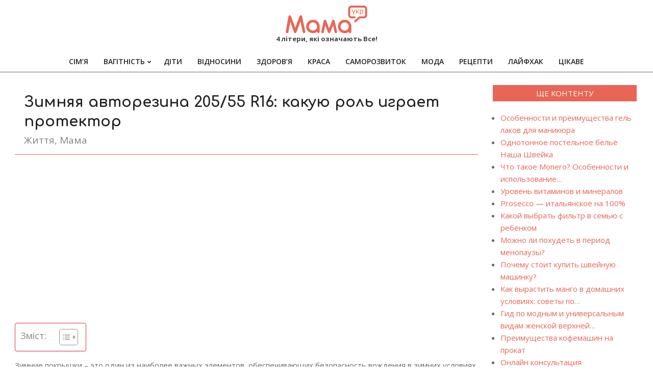

--- FILE ---
content_type: text/html; charset=UTF-8
request_url: https://xn--80aa8ab.xn--j1amh/zimnyaya-avtorezina-205-55-r16-kakuyu-rol-igraet-protektor
body_size: 18424
content:
<!DOCTYPE html>
<html dir="ltr" lang="uk" prefix="og: https://ogp.me/ns#">

<head>
<meta charset="UTF-8" />
<title>Зимняя авторезина 205/55 R16: какую роль играет протектор - MAMA</title>
	<style>img:is([sizes="auto" i], [sizes^="auto," i]) { contain-intrinsic-size: 3000px 1500px }</style>
	
		<!-- All in One SEO 4.8.5 - aioseo.com -->
	<meta name="description" content="Зимние покрышки – это один из наиболее важных элементов, обеспечивающих безопасность вождения в зимних условиях. В данной статье мы рассмотрим важную составляющую зимней авторезины – протектор, и как его характеристики могут повлиять на вашу безопасность и комфорт в зимние месяцы. Не откладывайте замену летней резины до первого снега, заказывайте зимние покрышки выгодно в интернет магазине" />
	<meta name="robots" content="max-image-preview:large" />
	<meta name="author" content="mama"/>
	<link rel="canonical" href="https://xn--80aa8ab.xn--j1amh/zimnyaya-avtorezina-205-55-r16-kakuyu-rol-igraet-protektor" />
	<meta name="generator" content="All in One SEO (AIOSEO) 4.8.5" />
		<meta property="og:locale" content="uk_UA" />
		<meta property="og:site_name" content="MAMA - 4 літери, які означають Все!" />
		<meta property="og:type" content="article" />
		<meta property="og:title" content="Зимняя авторезина 205/55 R16: какую роль играет протектор - MAMA" />
		<meta property="og:description" content="Зимние покрышки – это один из наиболее важных элементов, обеспечивающих безопасность вождения в зимних условиях. В данной статье мы рассмотрим важную составляющую зимней авторезины – протектор, и как его характеристики могут повлиять на вашу безопасность и комфорт в зимние месяцы. Не откладывайте замену летней резины до первого снега, заказывайте зимние покрышки выгодно в интернет магазине" />
		<meta property="og:url" content="https://xn--80aa8ab.xn--j1amh/zimnyaya-avtorezina-205-55-r16-kakuyu-rol-igraet-protektor" />
		<meta property="og:image" content="https://xn--80aa8ab.xn--j1amh/wp-content/uploads/logo-e1561180843835.png" />
		<meta property="og:image:secure_url" content="https://xn--80aa8ab.xn--j1amh/wp-content/uploads/logo-e1561180843835.png" />
		<meta property="og:image:width" content="160" />
		<meta property="og:image:height" content="54" />
		<meta property="article:published_time" content="2023-09-09T10:17:49+00:00" />
		<meta property="article:modified_time" content="2023-09-09T10:17:50+00:00" />
		<meta name="twitter:card" content="summary_large_image" />
		<meta name="twitter:title" content="Зимняя авторезина 205/55 R16: какую роль играет протектор - MAMA" />
		<meta name="twitter:description" content="Зимние покрышки – это один из наиболее важных элементов, обеспечивающих безопасность вождения в зимних условиях. В данной статье мы рассмотрим важную составляющую зимней авторезины – протектор, и как его характеристики могут повлиять на вашу безопасность и комфорт в зимние месяцы. Не откладывайте замену летней резины до первого снега, заказывайте зимние покрышки выгодно в интернет магазине" />
		<meta name="twitter:image" content="https://xn--80aa8ab.xn--j1amh/wp-content/uploads/logo-e1561180843835.png" />
		<script type="application/ld+json" class="aioseo-schema">
			{"@context":"https:\/\/schema.org","@graph":[{"@type":"BlogPosting","@id":"https:\/\/xn--80aa8ab.xn--j1amh\/zimnyaya-avtorezina-205-55-r16-kakuyu-rol-igraet-protektor#blogposting","name":"\u0417\u0438\u043c\u043d\u044f\u044f \u0430\u0432\u0442\u043e\u0440\u0435\u0437\u0438\u043d\u0430 205\/55 R16: \u043a\u0430\u043a\u0443\u044e \u0440\u043e\u043b\u044c \u0438\u0433\u0440\u0430\u0435\u0442 \u043f\u0440\u043e\u0442\u0435\u043a\u0442\u043e\u0440 - MAMA","headline":"\u0417\u0438\u043c\u043d\u044f\u044f \u0430\u0432\u0442\u043e\u0440\u0435\u0437\u0438\u043d\u0430 205\/55 R16: \u043a\u0430\u043a\u0443\u044e \u0440\u043e\u043b\u044c \u0438\u0433\u0440\u0430\u0435\u0442 \u043f\u0440\u043e\u0442\u0435\u043a\u0442\u043e\u0440","author":{"@id":"https:\/\/xn--80aa8ab.xn--j1amh\/author\/mamadmin#author"},"publisher":{"@id":"https:\/\/xn--80aa8ab.xn--j1amh\/#organization"},"image":{"@type":"ImageObject","url":"https:\/\/xn--80aa8ab.xn--j1amh\/wp-content\/uploads\/avtorezina.jpg?v=1694254576","width":800,"height":508},"datePublished":"2023-09-09T13:17:49+03:00","dateModified":"2023-09-09T13:17:50+03:00","inLanguage":"uk","mainEntityOfPage":{"@id":"https:\/\/xn--80aa8ab.xn--j1amh\/zimnyaya-avtorezina-205-55-r16-kakuyu-rol-igraet-protektor#webpage"},"isPartOf":{"@id":"https:\/\/xn--80aa8ab.xn--j1amh\/zimnyaya-avtorezina-205-55-r16-kakuyu-rol-igraet-protektor#webpage"},"articleSection":"\u0416\u0438\u0442\u0442\u044f, \u041c\u0430\u043c\u0430"},{"@type":"BreadcrumbList","@id":"https:\/\/xn--80aa8ab.xn--j1amh\/zimnyaya-avtorezina-205-55-r16-kakuyu-rol-igraet-protektor#breadcrumblist","itemListElement":[{"@type":"ListItem","@id":"https:\/\/xn--80aa8ab.xn--j1amh#listItem","position":1,"name":"\u0413\u043e\u043b\u043e\u0432\u043d\u0430","item":"https:\/\/xn--80aa8ab.xn--j1amh","nextItem":{"@type":"ListItem","@id":"https:\/\/xn--80aa8ab.xn--j1amh\/category\/mama#listItem","name":"\u041c\u0430\u043c\u0430"}},{"@type":"ListItem","@id":"https:\/\/xn--80aa8ab.xn--j1amh\/category\/mama#listItem","position":2,"name":"\u041c\u0430\u043c\u0430","item":"https:\/\/xn--80aa8ab.xn--j1amh\/category\/mama","nextItem":{"@type":"ListItem","@id":"https:\/\/xn--80aa8ab.xn--j1amh\/zimnyaya-avtorezina-205-55-r16-kakuyu-rol-igraet-protektor#listItem","name":"\u0417\u0438\u043c\u043d\u044f\u044f \u0430\u0432\u0442\u043e\u0440\u0435\u0437\u0438\u043d\u0430 205\/55 R16: \u043a\u0430\u043a\u0443\u044e \u0440\u043e\u043b\u044c \u0438\u0433\u0440\u0430\u0435\u0442 \u043f\u0440\u043e\u0442\u0435\u043a\u0442\u043e\u0440"},"previousItem":{"@type":"ListItem","@id":"https:\/\/xn--80aa8ab.xn--j1amh#listItem","name":"\u0413\u043e\u043b\u043e\u0432\u043d\u0430"}},{"@type":"ListItem","@id":"https:\/\/xn--80aa8ab.xn--j1amh\/zimnyaya-avtorezina-205-55-r16-kakuyu-rol-igraet-protektor#listItem","position":3,"name":"\u0417\u0438\u043c\u043d\u044f\u044f \u0430\u0432\u0442\u043e\u0440\u0435\u0437\u0438\u043d\u0430 205\/55 R16: \u043a\u0430\u043a\u0443\u044e \u0440\u043e\u043b\u044c \u0438\u0433\u0440\u0430\u0435\u0442 \u043f\u0440\u043e\u0442\u0435\u043a\u0442\u043e\u0440","previousItem":{"@type":"ListItem","@id":"https:\/\/xn--80aa8ab.xn--j1amh\/category\/mama#listItem","name":"\u041c\u0430\u043c\u0430"}}]},{"@type":"Organization","@id":"https:\/\/xn--80aa8ab.xn--j1amh\/#organization","name":"\u041c\u0410\u041c\u0410","description":"4 \u043b\u0456\u0442\u0435\u0440\u0438, \u044f\u043a\u0456 \u043e\u0437\u043d\u0430\u0447\u0430\u044e\u0442\u044c \u0412\u0441\u0435!","url":"https:\/\/xn--80aa8ab.xn--j1amh\/","logo":{"@type":"ImageObject","url":"https:\/\/xn--80aa8ab.xn--j1amh\/wp-content\/uploads\/logo-e1561180843835.png","@id":"https:\/\/xn--80aa8ab.xn--j1amh\/zimnyaya-avtorezina-205-55-r16-kakuyu-rol-igraet-protektor\/#organizationLogo","width":160,"height":54,"caption":"\u041c\u0430\u043c\u0430"},"image":{"@id":"https:\/\/xn--80aa8ab.xn--j1amh\/zimnyaya-avtorezina-205-55-r16-kakuyu-rol-igraet-protektor\/#organizationLogo"}},{"@type":"Person","@id":"https:\/\/xn--80aa8ab.xn--j1amh\/author\/mamadmin#author","url":"https:\/\/xn--80aa8ab.xn--j1amh\/author\/mamadmin","name":"mama","image":{"@type":"ImageObject","@id":"https:\/\/xn--80aa8ab.xn--j1amh\/zimnyaya-avtorezina-205-55-r16-kakuyu-rol-igraet-protektor#authorImage","url":"https:\/\/secure.gravatar.com\/avatar\/bacacf3cdb9ed9abbc468a44c30d8bf72a836af5d32b137711e89162ebba4860?s=96&d=mm&r=g","width":96,"height":96,"caption":"mama"}},{"@type":"WebPage","@id":"https:\/\/xn--80aa8ab.xn--j1amh\/zimnyaya-avtorezina-205-55-r16-kakuyu-rol-igraet-protektor#webpage","url":"https:\/\/xn--80aa8ab.xn--j1amh\/zimnyaya-avtorezina-205-55-r16-kakuyu-rol-igraet-protektor","name":"\u0417\u0438\u043c\u043d\u044f\u044f \u0430\u0432\u0442\u043e\u0440\u0435\u0437\u0438\u043d\u0430 205\/55 R16: \u043a\u0430\u043a\u0443\u044e \u0440\u043e\u043b\u044c \u0438\u0433\u0440\u0430\u0435\u0442 \u043f\u0440\u043e\u0442\u0435\u043a\u0442\u043e\u0440 - MAMA","description":"\u0417\u0438\u043c\u043d\u0438\u0435 \u043f\u043e\u043a\u0440\u044b\u0448\u043a\u0438 \u2013 \u044d\u0442\u043e \u043e\u0434\u0438\u043d \u0438\u0437 \u043d\u0430\u0438\u0431\u043e\u043b\u0435\u0435 \u0432\u0430\u0436\u043d\u044b\u0445 \u044d\u043b\u0435\u043c\u0435\u043d\u0442\u043e\u0432, \u043e\u0431\u0435\u0441\u043f\u0435\u0447\u0438\u0432\u0430\u044e\u0449\u0438\u0445 \u0431\u0435\u0437\u043e\u043f\u0430\u0441\u043d\u043e\u0441\u0442\u044c \u0432\u043e\u0436\u0434\u0435\u043d\u0438\u044f \u0432 \u0437\u0438\u043c\u043d\u0438\u0445 \u0443\u0441\u043b\u043e\u0432\u0438\u044f\u0445. \u0412 \u0434\u0430\u043d\u043d\u043e\u0439 \u0441\u0442\u0430\u0442\u044c\u0435 \u043c\u044b \u0440\u0430\u0441\u0441\u043c\u043e\u0442\u0440\u0438\u043c \u0432\u0430\u0436\u043d\u0443\u044e \u0441\u043e\u0441\u0442\u0430\u0432\u043b\u044f\u044e\u0449\u0443\u044e \u0437\u0438\u043c\u043d\u0435\u0439 \u0430\u0432\u0442\u043e\u0440\u0435\u0437\u0438\u043d\u044b \u2013 \u043f\u0440\u043e\u0442\u0435\u043a\u0442\u043e\u0440, \u0438 \u043a\u0430\u043a \u0435\u0433\u043e \u0445\u0430\u0440\u0430\u043a\u0442\u0435\u0440\u0438\u0441\u0442\u0438\u043a\u0438 \u043c\u043e\u0433\u0443\u0442 \u043f\u043e\u0432\u043b\u0438\u044f\u0442\u044c \u043d\u0430 \u0432\u0430\u0448\u0443 \u0431\u0435\u0437\u043e\u043f\u0430\u0441\u043d\u043e\u0441\u0442\u044c \u0438 \u043a\u043e\u043c\u0444\u043e\u0440\u0442 \u0432 \u0437\u0438\u043c\u043d\u0438\u0435 \u043c\u0435\u0441\u044f\u0446\u044b. \u041d\u0435 \u043e\u0442\u043a\u043b\u0430\u0434\u044b\u0432\u0430\u0439\u0442\u0435 \u0437\u0430\u043c\u0435\u043d\u0443 \u043b\u0435\u0442\u043d\u0435\u0439 \u0440\u0435\u0437\u0438\u043d\u044b \u0434\u043e \u043f\u0435\u0440\u0432\u043e\u0433\u043e \u0441\u043d\u0435\u0433\u0430, \u0437\u0430\u043a\u0430\u0437\u044b\u0432\u0430\u0439\u0442\u0435 \u0437\u0438\u043c\u043d\u0438\u0435 \u043f\u043e\u043a\u0440\u044b\u0448\u043a\u0438 \u0432\u044b\u0433\u043e\u0434\u043d\u043e \u0432 \u0438\u043d\u0442\u0435\u0440\u043d\u0435\u0442 \u043c\u0430\u0433\u0430\u0437\u0438\u043d\u0435","inLanguage":"uk","isPartOf":{"@id":"https:\/\/xn--80aa8ab.xn--j1amh\/#website"},"breadcrumb":{"@id":"https:\/\/xn--80aa8ab.xn--j1amh\/zimnyaya-avtorezina-205-55-r16-kakuyu-rol-igraet-protektor#breadcrumblist"},"author":{"@id":"https:\/\/xn--80aa8ab.xn--j1amh\/author\/mamadmin#author"},"creator":{"@id":"https:\/\/xn--80aa8ab.xn--j1amh\/author\/mamadmin#author"},"image":{"@type":"ImageObject","url":"https:\/\/xn--80aa8ab.xn--j1amh\/wp-content\/uploads\/avtorezina.jpg?v=1694254576","@id":"https:\/\/xn--80aa8ab.xn--j1amh\/zimnyaya-avtorezina-205-55-r16-kakuyu-rol-igraet-protektor\/#mainImage","width":800,"height":508},"primaryImageOfPage":{"@id":"https:\/\/xn--80aa8ab.xn--j1amh\/zimnyaya-avtorezina-205-55-r16-kakuyu-rol-igraet-protektor#mainImage"},"datePublished":"2023-09-09T13:17:49+03:00","dateModified":"2023-09-09T13:17:50+03:00"},{"@type":"WebSite","@id":"https:\/\/xn--80aa8ab.xn--j1amh\/#website","url":"https:\/\/xn--80aa8ab.xn--j1amh\/","name":"\u041c\u0410\u041c\u0410","description":"4 \u043b\u0456\u0442\u0435\u0440\u0438, \u044f\u043a\u0456 \u043e\u0437\u043d\u0430\u0447\u0430\u044e\u0442\u044c \u0412\u0441\u0435!","inLanguage":"uk","publisher":{"@id":"https:\/\/xn--80aa8ab.xn--j1amh\/#organization"}}]}
		</script>
		<!-- All in One SEO -->

<meta name="viewport" content="width=device-width, initial-scale=1" />
<meta name="generator" content="Unos 2.10.0" />
<link rel='dns-prefetch' href='//fonts.googleapis.com' />
<link rel="alternate" type="application/rss+xml" title="MAMA &raquo; стрічка" href="https://xn--80aa8ab.xn--j1amh/feed" />
<link rel="alternate" type="application/rss+xml" title="MAMA &raquo; Канал коментарів" href="https://xn--80aa8ab.xn--j1amh/comments/feed" />
<link rel="preload" href="https://xn--80aa8ab.xn--j1amh/wp-content/themes/unos/library/fonticons/webfonts/fa-solid-900.woff2" as="font" crossorigin="anonymous">
<link rel="preload" href="https://xn--80aa8ab.xn--j1amh/wp-content/themes/unos/library/fonticons/webfonts/fa-regular-400.woff2" as="font" crossorigin="anonymous">
<link rel="preload" href="https://xn--80aa8ab.xn--j1amh/wp-content/themes/unos/library/fonticons/webfonts/fa-brands-400.woff2" as="font" crossorigin="anonymous">
<script>
window._wpemojiSettings = {"baseUrl":"https:\/\/s.w.org\/images\/core\/emoji\/16.0.1\/72x72\/","ext":".png","svgUrl":"https:\/\/s.w.org\/images\/core\/emoji\/16.0.1\/svg\/","svgExt":".svg","source":{"concatemoji":"https:\/\/xn--80aa8ab.xn--j1amh\/wp-includes\/js\/wp-emoji-release.min.js?ver=6.8.3"}};
/*! This file is auto-generated */
!function(s,n){var o,i,e;function c(e){try{var t={supportTests:e,timestamp:(new Date).valueOf()};sessionStorage.setItem(o,JSON.stringify(t))}catch(e){}}function p(e,t,n){e.clearRect(0,0,e.canvas.width,e.canvas.height),e.fillText(t,0,0);var t=new Uint32Array(e.getImageData(0,0,e.canvas.width,e.canvas.height).data),a=(e.clearRect(0,0,e.canvas.width,e.canvas.height),e.fillText(n,0,0),new Uint32Array(e.getImageData(0,0,e.canvas.width,e.canvas.height).data));return t.every(function(e,t){return e===a[t]})}function u(e,t){e.clearRect(0,0,e.canvas.width,e.canvas.height),e.fillText(t,0,0);for(var n=e.getImageData(16,16,1,1),a=0;a<n.data.length;a++)if(0!==n.data[a])return!1;return!0}function f(e,t,n,a){switch(t){case"flag":return n(e,"\ud83c\udff3\ufe0f\u200d\u26a7\ufe0f","\ud83c\udff3\ufe0f\u200b\u26a7\ufe0f")?!1:!n(e,"\ud83c\udde8\ud83c\uddf6","\ud83c\udde8\u200b\ud83c\uddf6")&&!n(e,"\ud83c\udff4\udb40\udc67\udb40\udc62\udb40\udc65\udb40\udc6e\udb40\udc67\udb40\udc7f","\ud83c\udff4\u200b\udb40\udc67\u200b\udb40\udc62\u200b\udb40\udc65\u200b\udb40\udc6e\u200b\udb40\udc67\u200b\udb40\udc7f");case"emoji":return!a(e,"\ud83e\udedf")}return!1}function g(e,t,n,a){var r="undefined"!=typeof WorkerGlobalScope&&self instanceof WorkerGlobalScope?new OffscreenCanvas(300,150):s.createElement("canvas"),o=r.getContext("2d",{willReadFrequently:!0}),i=(o.textBaseline="top",o.font="600 32px Arial",{});return e.forEach(function(e){i[e]=t(o,e,n,a)}),i}function t(e){var t=s.createElement("script");t.src=e,t.defer=!0,s.head.appendChild(t)}"undefined"!=typeof Promise&&(o="wpEmojiSettingsSupports",i=["flag","emoji"],n.supports={everything:!0,everythingExceptFlag:!0},e=new Promise(function(e){s.addEventListener("DOMContentLoaded",e,{once:!0})}),new Promise(function(t){var n=function(){try{var e=JSON.parse(sessionStorage.getItem(o));if("object"==typeof e&&"number"==typeof e.timestamp&&(new Date).valueOf()<e.timestamp+604800&&"object"==typeof e.supportTests)return e.supportTests}catch(e){}return null}();if(!n){if("undefined"!=typeof Worker&&"undefined"!=typeof OffscreenCanvas&&"undefined"!=typeof URL&&URL.createObjectURL&&"undefined"!=typeof Blob)try{var e="postMessage("+g.toString()+"("+[JSON.stringify(i),f.toString(),p.toString(),u.toString()].join(",")+"));",a=new Blob([e],{type:"text/javascript"}),r=new Worker(URL.createObjectURL(a),{name:"wpTestEmojiSupports"});return void(r.onmessage=function(e){c(n=e.data),r.terminate(),t(n)})}catch(e){}c(n=g(i,f,p,u))}t(n)}).then(function(e){for(var t in e)n.supports[t]=e[t],n.supports.everything=n.supports.everything&&n.supports[t],"flag"!==t&&(n.supports.everythingExceptFlag=n.supports.everythingExceptFlag&&n.supports[t]);n.supports.everythingExceptFlag=n.supports.everythingExceptFlag&&!n.supports.flag,n.DOMReady=!1,n.readyCallback=function(){n.DOMReady=!0}}).then(function(){return e}).then(function(){var e;n.supports.everything||(n.readyCallback(),(e=n.source||{}).concatemoji?t(e.concatemoji):e.wpemoji&&e.twemoji&&(t(e.twemoji),t(e.wpemoji)))}))}((window,document),window._wpemojiSettings);
</script>

<style id='wp-emoji-styles-inline-css'>

	img.wp-smiley, img.emoji {
		display: inline !important;
		border: none !important;
		box-shadow: none !important;
		height: 1em !important;
		width: 1em !important;
		margin: 0 0.07em !important;
		vertical-align: -0.1em !important;
		background: none !important;
		padding: 0 !important;
	}
</style>
<link rel='stylesheet' id='wp-block-library-css' href='https://xn--80aa8ab.xn--j1amh/wp-includes/css/dist/block-library/style.min.css?ver=6.8.3' media='all' />
<style id='wp-block-library-theme-inline-css'>
.wp-block-audio :where(figcaption){color:#555;font-size:13px;text-align:center}.is-dark-theme .wp-block-audio :where(figcaption){color:#ffffffa6}.wp-block-audio{margin:0 0 1em}.wp-block-code{border:1px solid #ccc;border-radius:4px;font-family:Menlo,Consolas,monaco,monospace;padding:.8em 1em}.wp-block-embed :where(figcaption){color:#555;font-size:13px;text-align:center}.is-dark-theme .wp-block-embed :where(figcaption){color:#ffffffa6}.wp-block-embed{margin:0 0 1em}.blocks-gallery-caption{color:#555;font-size:13px;text-align:center}.is-dark-theme .blocks-gallery-caption{color:#ffffffa6}:root :where(.wp-block-image figcaption){color:#555;font-size:13px;text-align:center}.is-dark-theme :root :where(.wp-block-image figcaption){color:#ffffffa6}.wp-block-image{margin:0 0 1em}.wp-block-pullquote{border-bottom:4px solid;border-top:4px solid;color:currentColor;margin-bottom:1.75em}.wp-block-pullquote cite,.wp-block-pullquote footer,.wp-block-pullquote__citation{color:currentColor;font-size:.8125em;font-style:normal;text-transform:uppercase}.wp-block-quote{border-left:.25em solid;margin:0 0 1.75em;padding-left:1em}.wp-block-quote cite,.wp-block-quote footer{color:currentColor;font-size:.8125em;font-style:normal;position:relative}.wp-block-quote:where(.has-text-align-right){border-left:none;border-right:.25em solid;padding-left:0;padding-right:1em}.wp-block-quote:where(.has-text-align-center){border:none;padding-left:0}.wp-block-quote.is-large,.wp-block-quote.is-style-large,.wp-block-quote:where(.is-style-plain){border:none}.wp-block-search .wp-block-search__label{font-weight:700}.wp-block-search__button{border:1px solid #ccc;padding:.375em .625em}:where(.wp-block-group.has-background){padding:1.25em 2.375em}.wp-block-separator.has-css-opacity{opacity:.4}.wp-block-separator{border:none;border-bottom:2px solid;margin-left:auto;margin-right:auto}.wp-block-separator.has-alpha-channel-opacity{opacity:1}.wp-block-separator:not(.is-style-wide):not(.is-style-dots){width:100px}.wp-block-separator.has-background:not(.is-style-dots){border-bottom:none;height:1px}.wp-block-separator.has-background:not(.is-style-wide):not(.is-style-dots){height:2px}.wp-block-table{margin:0 0 1em}.wp-block-table td,.wp-block-table th{word-break:normal}.wp-block-table :where(figcaption){color:#555;font-size:13px;text-align:center}.is-dark-theme .wp-block-table :where(figcaption){color:#ffffffa6}.wp-block-video :where(figcaption){color:#555;font-size:13px;text-align:center}.is-dark-theme .wp-block-video :where(figcaption){color:#ffffffa6}.wp-block-video{margin:0 0 1em}:root :where(.wp-block-template-part.has-background){margin-bottom:0;margin-top:0;padding:1.25em 2.375em}
</style>
<style id='classic-theme-styles-inline-css'>
/*! This file is auto-generated */
.wp-block-button__link{color:#fff;background-color:#32373c;border-radius:9999px;box-shadow:none;text-decoration:none;padding:calc(.667em + 2px) calc(1.333em + 2px);font-size:1.125em}.wp-block-file__button{background:#32373c;color:#fff;text-decoration:none}
</style>
<style id='global-styles-inline-css'>
:root{--wp--preset--aspect-ratio--square: 1;--wp--preset--aspect-ratio--4-3: 4/3;--wp--preset--aspect-ratio--3-4: 3/4;--wp--preset--aspect-ratio--3-2: 3/2;--wp--preset--aspect-ratio--2-3: 2/3;--wp--preset--aspect-ratio--16-9: 16/9;--wp--preset--aspect-ratio--9-16: 9/16;--wp--preset--color--black: #000000;--wp--preset--color--cyan-bluish-gray: #abb8c3;--wp--preset--color--white: #ffffff;--wp--preset--color--pale-pink: #f78da7;--wp--preset--color--vivid-red: #cf2e2e;--wp--preset--color--luminous-vivid-orange: #ff6900;--wp--preset--color--luminous-vivid-amber: #fcb900;--wp--preset--color--light-green-cyan: #7bdcb5;--wp--preset--color--vivid-green-cyan: #00d084;--wp--preset--color--pale-cyan-blue: #8ed1fc;--wp--preset--color--vivid-cyan-blue: #0693e3;--wp--preset--color--vivid-purple: #9b51e0;--wp--preset--color--accent: #e96556;--wp--preset--color--accent-font: #ffffff;--wp--preset--gradient--vivid-cyan-blue-to-vivid-purple: linear-gradient(135deg,rgba(6,147,227,1) 0%,rgb(155,81,224) 100%);--wp--preset--gradient--light-green-cyan-to-vivid-green-cyan: linear-gradient(135deg,rgb(122,220,180) 0%,rgb(0,208,130) 100%);--wp--preset--gradient--luminous-vivid-amber-to-luminous-vivid-orange: linear-gradient(135deg,rgba(252,185,0,1) 0%,rgba(255,105,0,1) 100%);--wp--preset--gradient--luminous-vivid-orange-to-vivid-red: linear-gradient(135deg,rgba(255,105,0,1) 0%,rgb(207,46,46) 100%);--wp--preset--gradient--very-light-gray-to-cyan-bluish-gray: linear-gradient(135deg,rgb(238,238,238) 0%,rgb(169,184,195) 100%);--wp--preset--gradient--cool-to-warm-spectrum: linear-gradient(135deg,rgb(74,234,220) 0%,rgb(151,120,209) 20%,rgb(207,42,186) 40%,rgb(238,44,130) 60%,rgb(251,105,98) 80%,rgb(254,248,76) 100%);--wp--preset--gradient--blush-light-purple: linear-gradient(135deg,rgb(255,206,236) 0%,rgb(152,150,240) 100%);--wp--preset--gradient--blush-bordeaux: linear-gradient(135deg,rgb(254,205,165) 0%,rgb(254,45,45) 50%,rgb(107,0,62) 100%);--wp--preset--gradient--luminous-dusk: linear-gradient(135deg,rgb(255,203,112) 0%,rgb(199,81,192) 50%,rgb(65,88,208) 100%);--wp--preset--gradient--pale-ocean: linear-gradient(135deg,rgb(255,245,203) 0%,rgb(182,227,212) 50%,rgb(51,167,181) 100%);--wp--preset--gradient--electric-grass: linear-gradient(135deg,rgb(202,248,128) 0%,rgb(113,206,126) 100%);--wp--preset--gradient--midnight: linear-gradient(135deg,rgb(2,3,129) 0%,rgb(40,116,252) 100%);--wp--preset--font-size--small: 13px;--wp--preset--font-size--medium: 20px;--wp--preset--font-size--large: 36px;--wp--preset--font-size--x-large: 42px;--wp--preset--spacing--20: 0.44rem;--wp--preset--spacing--30: 0.67rem;--wp--preset--spacing--40: 1rem;--wp--preset--spacing--50: 1.5rem;--wp--preset--spacing--60: 2.25rem;--wp--preset--spacing--70: 3.38rem;--wp--preset--spacing--80: 5.06rem;--wp--preset--shadow--natural: 6px 6px 9px rgba(0, 0, 0, 0.2);--wp--preset--shadow--deep: 12px 12px 50px rgba(0, 0, 0, 0.4);--wp--preset--shadow--sharp: 6px 6px 0px rgba(0, 0, 0, 0.2);--wp--preset--shadow--outlined: 6px 6px 0px -3px rgba(255, 255, 255, 1), 6px 6px rgba(0, 0, 0, 1);--wp--preset--shadow--crisp: 6px 6px 0px rgba(0, 0, 0, 1);}:where(.is-layout-flex){gap: 0.5em;}:where(.is-layout-grid){gap: 0.5em;}body .is-layout-flex{display: flex;}.is-layout-flex{flex-wrap: wrap;align-items: center;}.is-layout-flex > :is(*, div){margin: 0;}body .is-layout-grid{display: grid;}.is-layout-grid > :is(*, div){margin: 0;}:where(.wp-block-columns.is-layout-flex){gap: 2em;}:where(.wp-block-columns.is-layout-grid){gap: 2em;}:where(.wp-block-post-template.is-layout-flex){gap: 1.25em;}:where(.wp-block-post-template.is-layout-grid){gap: 1.25em;}.has-black-color{color: var(--wp--preset--color--black) !important;}.has-cyan-bluish-gray-color{color: var(--wp--preset--color--cyan-bluish-gray) !important;}.has-white-color{color: var(--wp--preset--color--white) !important;}.has-pale-pink-color{color: var(--wp--preset--color--pale-pink) !important;}.has-vivid-red-color{color: var(--wp--preset--color--vivid-red) !important;}.has-luminous-vivid-orange-color{color: var(--wp--preset--color--luminous-vivid-orange) !important;}.has-luminous-vivid-amber-color{color: var(--wp--preset--color--luminous-vivid-amber) !important;}.has-light-green-cyan-color{color: var(--wp--preset--color--light-green-cyan) !important;}.has-vivid-green-cyan-color{color: var(--wp--preset--color--vivid-green-cyan) !important;}.has-pale-cyan-blue-color{color: var(--wp--preset--color--pale-cyan-blue) !important;}.has-vivid-cyan-blue-color{color: var(--wp--preset--color--vivid-cyan-blue) !important;}.has-vivid-purple-color{color: var(--wp--preset--color--vivid-purple) !important;}.has-black-background-color{background-color: var(--wp--preset--color--black) !important;}.has-cyan-bluish-gray-background-color{background-color: var(--wp--preset--color--cyan-bluish-gray) !important;}.has-white-background-color{background-color: var(--wp--preset--color--white) !important;}.has-pale-pink-background-color{background-color: var(--wp--preset--color--pale-pink) !important;}.has-vivid-red-background-color{background-color: var(--wp--preset--color--vivid-red) !important;}.has-luminous-vivid-orange-background-color{background-color: var(--wp--preset--color--luminous-vivid-orange) !important;}.has-luminous-vivid-amber-background-color{background-color: var(--wp--preset--color--luminous-vivid-amber) !important;}.has-light-green-cyan-background-color{background-color: var(--wp--preset--color--light-green-cyan) !important;}.has-vivid-green-cyan-background-color{background-color: var(--wp--preset--color--vivid-green-cyan) !important;}.has-pale-cyan-blue-background-color{background-color: var(--wp--preset--color--pale-cyan-blue) !important;}.has-vivid-cyan-blue-background-color{background-color: var(--wp--preset--color--vivid-cyan-blue) !important;}.has-vivid-purple-background-color{background-color: var(--wp--preset--color--vivid-purple) !important;}.has-black-border-color{border-color: var(--wp--preset--color--black) !important;}.has-cyan-bluish-gray-border-color{border-color: var(--wp--preset--color--cyan-bluish-gray) !important;}.has-white-border-color{border-color: var(--wp--preset--color--white) !important;}.has-pale-pink-border-color{border-color: var(--wp--preset--color--pale-pink) !important;}.has-vivid-red-border-color{border-color: var(--wp--preset--color--vivid-red) !important;}.has-luminous-vivid-orange-border-color{border-color: var(--wp--preset--color--luminous-vivid-orange) !important;}.has-luminous-vivid-amber-border-color{border-color: var(--wp--preset--color--luminous-vivid-amber) !important;}.has-light-green-cyan-border-color{border-color: var(--wp--preset--color--light-green-cyan) !important;}.has-vivid-green-cyan-border-color{border-color: var(--wp--preset--color--vivid-green-cyan) !important;}.has-pale-cyan-blue-border-color{border-color: var(--wp--preset--color--pale-cyan-blue) !important;}.has-vivid-cyan-blue-border-color{border-color: var(--wp--preset--color--vivid-cyan-blue) !important;}.has-vivid-purple-border-color{border-color: var(--wp--preset--color--vivid-purple) !important;}.has-vivid-cyan-blue-to-vivid-purple-gradient-background{background: var(--wp--preset--gradient--vivid-cyan-blue-to-vivid-purple) !important;}.has-light-green-cyan-to-vivid-green-cyan-gradient-background{background: var(--wp--preset--gradient--light-green-cyan-to-vivid-green-cyan) !important;}.has-luminous-vivid-amber-to-luminous-vivid-orange-gradient-background{background: var(--wp--preset--gradient--luminous-vivid-amber-to-luminous-vivid-orange) !important;}.has-luminous-vivid-orange-to-vivid-red-gradient-background{background: var(--wp--preset--gradient--luminous-vivid-orange-to-vivid-red) !important;}.has-very-light-gray-to-cyan-bluish-gray-gradient-background{background: var(--wp--preset--gradient--very-light-gray-to-cyan-bluish-gray) !important;}.has-cool-to-warm-spectrum-gradient-background{background: var(--wp--preset--gradient--cool-to-warm-spectrum) !important;}.has-blush-light-purple-gradient-background{background: var(--wp--preset--gradient--blush-light-purple) !important;}.has-blush-bordeaux-gradient-background{background: var(--wp--preset--gradient--blush-bordeaux) !important;}.has-luminous-dusk-gradient-background{background: var(--wp--preset--gradient--luminous-dusk) !important;}.has-pale-ocean-gradient-background{background: var(--wp--preset--gradient--pale-ocean) !important;}.has-electric-grass-gradient-background{background: var(--wp--preset--gradient--electric-grass) !important;}.has-midnight-gradient-background{background: var(--wp--preset--gradient--midnight) !important;}.has-small-font-size{font-size: var(--wp--preset--font-size--small) !important;}.has-medium-font-size{font-size: var(--wp--preset--font-size--medium) !important;}.has-large-font-size{font-size: var(--wp--preset--font-size--large) !important;}.has-x-large-font-size{font-size: var(--wp--preset--font-size--x-large) !important;}
:where(.wp-block-post-template.is-layout-flex){gap: 1.25em;}:where(.wp-block-post-template.is-layout-grid){gap: 1.25em;}
:where(.wp-block-columns.is-layout-flex){gap: 2em;}:where(.wp-block-columns.is-layout-grid){gap: 2em;}
:root :where(.wp-block-pullquote){font-size: 1.5em;line-height: 1.6;}
</style>
<link rel='stylesheet' id='lightSlider-css' href='https://xn--80aa8ab.xn--j1amh/wp-content/plugins/hootkit/assets/lightSlider.min.css?ver=1.1.2' media='' />
<link rel='stylesheet' id='font-awesome-css' href='https://xn--80aa8ab.xn--j1amh/wp-content/themes/unos/library/fonticons/font-awesome.min.css?ver=5.15.4' media='all' />
<link rel='stylesheet' id='crp-style-text-only-css' href='https://xn--80aa8ab.xn--j1amh/wp-content/plugins/contextual-related-posts/css/text-only.min.css?ver=4.0.3' media='all' />
<link rel='stylesheet' id='ez-toc-css' href='https://xn--80aa8ab.xn--j1amh/wp-content/plugins/easy-table-of-contents/assets/css/screen.min.css?ver=2.0.75' media='all' />
<style id='ez-toc-inline-css'>
div#ez-toc-container .ez-toc-title {font-size: 120%;}div#ez-toc-container .ez-toc-title {font-weight: 500;}div#ez-toc-container ul li , div#ez-toc-container ul li a {font-size: 95%;}div#ez-toc-container ul li , div#ez-toc-container ul li a {font-weight: 500;}div#ez-toc-container nav ul ul li {font-size: 90%;}div#ez-toc-container {background: #fff;border: 1px solid #dd3333;}div#ez-toc-container p.ez-toc-title , #ez-toc-container .ez_toc_custom_title_icon , #ez-toc-container .ez_toc_custom_toc_icon {color: #999;}div#ez-toc-container ul.ez-toc-list a {color: #428bca;}div#ez-toc-container ul.ez-toc-list a:hover {color: #2a6496;}div#ez-toc-container ul.ez-toc-list a:visited {color: #428bca;}
.ez-toc-container-direction {direction: ltr;}.ez-toc-counter ul{counter-reset: item ;}.ez-toc-counter nav ul li a::before {content: counters(item, '.', decimal) '. ';display: inline-block;counter-increment: item;flex-grow: 0;flex-shrink: 0;margin-right: .2em; float: left; }.ez-toc-widget-direction {direction: ltr;}.ez-toc-widget-container ul{counter-reset: item ;}.ez-toc-widget-container nav ul li a::before {content: counters(item, '.', decimal) '. ';display: inline-block;counter-increment: item;flex-grow: 0;flex-shrink: 0;margin-right: .2em; float: left; }
</style>
<link rel='stylesheet' id='unos-googlefont-css' href='//fonts.googleapis.com/css2?family=Open%20Sans:ital,wght@0,300;0,400;0,500;0,600;0,700;0,800;1,400;1,700&#038;family=Comfortaa:ital,wght@0,400;0,700' media='all' />
<link rel='stylesheet' id='hoot-style-css' href='https://xn--80aa8ab.xn--j1amh/wp-content/themes/unos/style.min.css?ver=2.10.0' media='all' />
<link rel='stylesheet' id='unos-hootkit-css' href='https://xn--80aa8ab.xn--j1amh/wp-content/themes/unos/hootkit/hootkit.min.css?ver=2.10.0' media='all' />
<link rel='stylesheet' id='hoot-wpblocks-css' href='https://xn--80aa8ab.xn--j1amh/wp-content/themes/unos/include/blocks/wpblocks.css?ver=2.10.0' media='all' />
<link rel='stylesheet' id='hoot-child-style-css' href='https://xn--80aa8ab.xn--j1amh/wp-content/themes/unos-magazine-vu/style.css?ver=1.0.17' media='all' />
<link rel='stylesheet' id='unos-child-hootkit-css' href='https://xn--80aa8ab.xn--j1amh/wp-content/themes/unos-magazine-vu/hootkit/hootkit.css?ver=1.0.17' media='all' />
<style id='unos-child-hootkit-inline-css'>
a {  color: #e96556; }  a:hover {  color: #af4c40; }  .accent-typo {  background: #e96556;  color: #ffffff; }  .invert-accent-typo {  background: #ffffff;  color: #e96556; }  .invert-typo {  color: #ffffff; }  .enforce-typo {  background: #ffffff; }  body.wordpress input[type="submit"], body.wordpress #submit, body.wordpress .button {  border-color: #e96556;  background: #e96556;  color: #ffffff; }  body.wordpress input[type="submit"]:hover, body.wordpress #submit:hover, body.wordpress .button:hover, body.wordpress input[type="submit"]:focus, body.wordpress #submit:focus, body.wordpress .button:focus {  color: #e96556;  background: #ffffff; }  h1, h2, h3, h4, h5, h6, .title, .titlefont {  font-family: "Comfortaa", sans-serif;  text-transform: none; }  #main.main,.below-header {  background: #ffffff; }  #topbar {  background: #e96556;  color: #ffffff; }  #topbar.js-search .searchform.expand .searchtext {  background: #e96556; }  #topbar.js-search .searchform.expand .searchtext,#topbar .js-search-placeholder {  color: #ffffff; }  .header-aside-search.js-search .searchform i.fa-search {  color: #e96556; }  #site-logo.logo-border {  border-color: #e96556; }  #site-title {  font-family: "Comfortaa", sans-serif;  text-transform: none; }  .site-logo-with-icon #site-title i {  font-size: 50px; }  .site-logo-mixed-image img {  max-width: 200px; }  .site-title-line em {  color: #e96556; }  .site-title-line mark {  background: #e96556;  color: #ffffff; }  .site-title-heading-font {  font-family: "Comfortaa", sans-serif; }  .entry-grid .more-link {  font-family: "Comfortaa", sans-serif; }  .menu-items ul {  background: #ffffff; }  .menu-tag {  border-color: #e96556; }  .more-link, .more-link a {  color: #e96556; }  .more-link:hover, .more-link:hover a {  color: #af4c40; }  .sidebar .widget-title,.sub-footer .widget-title, .footer .widget-title {  background: #e96556;  color: #ffffff;  border: solid 1px;  border-color: #e96556; }  .sidebar .widget:hover .widget-title,.sub-footer .widget:hover .widget-title, .footer .widget:hover .widget-title {  background: #ffffff;  color: #e96556; }  .main-content-grid,.widget,.frontpage-area {  margin-top: 35px; }  .widget,.frontpage-area {  margin-bottom: 35px; }  .frontpage-area.module-bg-highlight, .frontpage-area.module-bg-color, .frontpage-area.module-bg-image {  padding: 35px 0; }  .footer .widget {  margin: 20px 0; }  .js-search .searchform.expand .searchtext {  background: #ffffff; }  #infinite-handle span,.lrm-form a.button, .lrm-form button, .lrm-form button[type=submit], .lrm-form #buddypress input[type=submit], .lrm-form input[type=submit],.widget_breadcrumb_navxt .breadcrumbs > .hoot-bcn-pretext {  background: #e96556;  color: #ffffff; }  .woocommerce nav.woocommerce-pagination ul li a:focus, .woocommerce nav.woocommerce-pagination ul li a:hover {  color: #af4c40; }  .woocommerce div.product .woocommerce-tabs ul.tabs li:hover,.woocommerce div.product .woocommerce-tabs ul.tabs li.active {  background: #e96556; }  .woocommerce div.product .woocommerce-tabs ul.tabs li:hover a, .woocommerce div.product .woocommerce-tabs ul.tabs li:hover a:hover,.woocommerce div.product .woocommerce-tabs ul.tabs li.active a {  color: #ffffff; }  .woocommerce #respond input#submit.alt, .woocommerce a.button.alt, .woocommerce button.button.alt, .woocommerce input.button.alt {  border-color: #e96556;  background: #e96556;  color: #ffffff; }  .woocommerce #respond input#submit.alt:hover, .woocommerce a.button.alt:hover, .woocommerce button.button.alt:hover, .woocommerce input.button.alt:hover {  background: #ffffff;  color: #e96556; }  .widget_breadcrumb_navxt .breadcrumbs > .hoot-bcn-pretext:after {  border-left-color: #e96556; }  .menu-items > li.current-menu-item:not(.nohighlight):after, .menu-items > li.current-menu-ancestor:after, .menu-items > li:hover:after,.menu-hoottag {  border-color: #e96556; }  .menu-items ul li.current-menu-item:not(.nohighlight), .menu-items ul li.current-menu-ancestor, .menu-items ul li:hover {  background: #ffffff; }  .menu-items ul li.current-menu-item:not(.nohighlight) > a, .menu-items ul li.current-menu-ancestor > a, .menu-items ul li:hover > a {  color: #e96556; }  .main > .main-content-grid:first-child,.content-frontpage > .frontpage-area-boxed:first-child {  margin-top: 25px; }  .widget_newsletterwidget, .widget_newsletterwidgetminimal {  background: #e96556;  color: #ffffff; }  .flycart-toggle, .flycart-panel {  background: #ffffff; }  .topbanner-content mark {  color: #e96556; }  .lSSlideOuter ul.lSPager.lSpg > li:hover a, .lSSlideOuter ul.lSPager.lSpg > li.active a {  background-color: #e96556; }  .lSSlideOuter ul.lSPager.lSpg > li a {  border-color: #e96556; }  .lightSlider .wrap-light-on-dark .hootkitslide-head, .lightSlider .wrap-dark-on-light .hootkitslide-head {  background: #e96556;  color: #ffffff; }  .widget .viewall a {  background: #ffffff; }  .widget .viewall a:hover {  background: #ffffff;  color: #e96556; }  .widget .view-all a:hover {  color: #e96556; }  .sidebar .view-all-top.view-all-withtitle a, .sub-footer .view-all-top.view-all-withtitle a, .footer .view-all-top.view-all-withtitle a, .sidebar .view-all-top.view-all-withtitle a:hover, .sub-footer .view-all-top.view-all-withtitle a:hover, .footer .view-all-top.view-all-withtitle a:hover {  color: #ffffff; }  .bottomborder-line:after,.bottomborder-shadow:after {  margin-top: 35px; }  .topborder-line:before,.topborder-shadow:before {  margin-bottom: 35px; }  .cta-subtitle {  color: #e96556; }  .ticker-product-price .amount,.wordpress .ticker-addtocart a.button:hover,.wordpress .ticker-addtocart a.button:focus {  color: #e96556; }  .content-block-icon i {  color: #e96556; }  .icon-style-circle,.icon-style-square {  border-color: #e96556; }  .content-block-style3 .content-block-icon {  background: #ffffff; }  .topbar .social-icons-widget {  background: #ffffff; }  :root .has-accent-color,.is-style-outline>.wp-block-button__link:not(.has-text-color), .wp-block-button__link.is-style-outline:not(.has-text-color) {  color: #e96556; }  :root .has-accent-background-color,.wp-block-button__link,.wp-block-button__link:hover,.wp-block-search__button,.wp-block-search__button:hover, .wp-block-file__button,.wp-block-file__button:hover {  background: #e96556; }  :root .has-accent-font-color,.wp-block-button__link,.wp-block-button__link:hover,.wp-block-search__button,.wp-block-search__button:hover, .wp-block-file__button,.wp-block-file__button:hover {  color: #ffffff; }  :root .has-accent-font-background-color {  background: #ffffff; }  @media only screen and (max-width: 969px){ .mobilemenu-fixed .menu-toggle, .mobilemenu-fixed .menu-items {  background: #ffffff; }  .sidebar {  margin-top: 35px; }  .frontpage-widgetarea > div.hgrid > [class*="hgrid-span-"] {  margin-bottom: 35px; }  } @media only screen and (min-width: 970px){ .slider-style2 .lSAction > a {  border-color: #e96556;  background: #e96556;  color: #ffffff; }  .slider-style2 .lSAction > a:hover {  background: #ffffff;  color: #e96556; }  }
</style>
<script src="https://xn--80aa8ab.xn--j1amh/wp-includes/js/jquery/jquery.min.js?ver=3.7.1" id="jquery-core-js"></script>
<script src="https://xn--80aa8ab.xn--j1amh/wp-includes/js/jquery/jquery-migrate.min.js?ver=3.4.1" id="jquery-migrate-js"></script>
<link rel="https://api.w.org/" href="https://xn--80aa8ab.xn--j1amh/wp-json/" /><link rel="alternate" title="JSON" type="application/json" href="https://xn--80aa8ab.xn--j1amh/wp-json/wp/v2/posts/48684" /><link rel="EditURI" type="application/rsd+xml" title="RSD" href="https://xn--80aa8ab.xn--j1amh/xmlrpc.php?rsd" />
<meta name="generator" content="WordPress 6.8.3" />
<link rel='shortlink' href='https://xn--80aa8ab.xn--j1amh/?p=48684' />
<link rel="alternate" title="oEmbed (JSON)" type="application/json+oembed" href="https://xn--80aa8ab.xn--j1amh/wp-json/oembed/1.0/embed?url=https%3A%2F%2Fxn--80aa8ab.xn--j1amh%2Fzimnyaya-avtorezina-205-55-r16-kakuyu-rol-igraet-protektor" />
<link rel="alternate" title="oEmbed (XML)" type="text/xml+oembed" href="https://xn--80aa8ab.xn--j1amh/wp-json/oembed/1.0/embed?url=https%3A%2F%2Fxn--80aa8ab.xn--j1amh%2Fzimnyaya-avtorezina-205-55-r16-kakuyu-rol-igraet-protektor&#038;format=xml" />
<link rel="icon" href="https://xn--80aa8ab.xn--j1amh/wp-content/uploads/mlogo.png" sizes="32x32" />
<link rel="icon" href="https://xn--80aa8ab.xn--j1amh/wp-content/uploads/mlogo.png" sizes="192x192" />
<link rel="apple-touch-icon" href="https://xn--80aa8ab.xn--j1amh/wp-content/uploads/mlogo.png" />
<meta name="msapplication-TileImage" content="https://xn--80aa8ab.xn--j1amh/wp-content/uploads/mlogo.png" />
		<style id="wp-custom-css">
			header#header,.entry-byline-block.entry-byline-cats,.widget-title, .title,.widget-title-wrap.hastitle,.menu-items>li>a,::marker {
    color: #e86555;
}

.entry-footer .entry-byline,.entry-content,.loop-nav,.footer {

    border-bottom: solid 1px #e96556;
	
}
.footer {
    border-top: solid 1px #e96556;
}
.content .loop-title {
    font-size: 29px;
}
h1, h2, h3, h4, h5, h6, .title {
    font-weight: 700;
}
.entry-byline {
    font-size: 19px;
    text-transform: unset;
}
.content .loop-meta-wrap.pageheader-bg-incontent, .content .loop-meta-wrap.pageheader-bg-both {
    border: solid 1px rgb(233 101 86);
    text-align: left;
}
#site-description {  font-weight: bold;}
#site-logo {
    margin: 11px 0;
}
img.mama.ykp {
    text-align: center;
    display: block;
}
.content .loop-meta-wrap.pageheader-bg-incontent, .content .loop-meta-wrap.pageheader-bg-both {
    border: unset;
    text-align: left;
    background: url();
    border-bottom: 1px solid #e96556;
}
		</style>
		<script async src="https://www.googletagmanager.com/gtag/js?id=UA-111437585-1"></script>
<script>
    window.dataLayer = window.dataLayer || []; 
    function gtag(){dataLayer.push(arguments);} 
    gtag("js", new Date()); 
    gtag("config", "UA-111437585-1");
</script>
<script async src="https://pagead2.googlesyndication.com/pagead/js/adsbygoogle.js?client=ca-pub-8175331773808601"
     crossorigin="anonymous"></script>
</head>

<body class="wp-singular post-template-default single single-post postid-48684 single-format-standard wp-custom-logo wp-theme-unos wp-child-theme-unos-magazine-vu unos-vu wordpress ltr uk child-theme logged-out custom-background singular singular-post singular-post-48684" dir="ltr" itemscope="itemscope" itemtype="https://schema.org/Blog">
    
	

	
	<div id="page-wrapper" class=" site-stretch page-wrapper sitewrap-narrow-right sidebarsN sidebars1 hoot-cf7-style hoot-mapp-style hoot-jetpack-style hoot-sticky-sidebar">

		
		<header id="header" class="site-header header-layout-primary-none header-layout-secondary-bottom tablemenu" role="banner" itemscope="itemscope" itemtype="https://schema.org/WPHeader">

			
			<div id="header-primary" class=" header-part header-primary header-primary-none">
				<div class="hgrid">
					<div class="table hgrid-span-12">
							<div id="branding" class="site-branding branding table-cell-mid">
		<div id="site-logo" class="site-logo-image">
			<div id="site-logo-image" class="site-logo-image"><div id="site-title" class="site-title" itemprop="headline"><a href="https://xn--80aa8ab.xn--j1amh/" class="custom-logo-link" rel="home"><img width="160" height="54" src="https://xn--80aa8ab.xn--j1amh/wp-content/uploads/logo-e1561180843835.png" class="custom-logo" alt="Мама" /></a><div style="height: 1px;width: 1px;margin: -1px;overflow: hidden;position: absolute !important">MAMA</div></div><div id="site-description" class="site-description" itemprop="description">4 літери, які означають Все!</div></div>		</div>
	</div><!-- #branding -->
						</div>
				</div>
			</div>

					<div id="header-supplementary" class=" header-part header-supplementary header-supplementary-bottom header-supplementary-center header-supplementary-mobilemenu-fixed">
			<div class="hgrid">
				<div class="hgrid-span-12">
					<div class="menu-area-wrap">
							<div class="screen-reader-text">Primary Navigation Menu</div>
	<nav id="menu-primary" class="menu nav-menu menu-primary mobilemenu-fixed mobilesubmenu-click" role="navigation" itemscope="itemscope" itemtype="https://schema.org/SiteNavigationElement">
		<a class="menu-toggle" href="#"><span class="menu-toggle-text">Menu</span><i class="fas fa-bars"></i></a>

		<ul id="menu-primary-items" class="menu-items sf-menu menu"><li id="menu-item-35559" class="menu-item menu-item-type-taxonomy menu-item-object-category menu-item-35559"><a href="https://xn--80aa8ab.xn--j1amh/category/family"><span class="menu-title"><span class="menu-title-text">Сім&#8217;я</span></span></a></li>
<li id="menu-item-1952" class="menu-item menu-item-type-taxonomy menu-item-object-category menu-item-has-children menu-item-1952"><a href="https://xn--80aa8ab.xn--j1amh/category/pregnancy"><span class="menu-title"><span class="menu-title-text">Вагітність</span></span></a>
<ul class="sub-menu">
	<li id="menu-item-8991" class="menu-item menu-item-type-taxonomy menu-item-object-category menu-item-8991"><a href="https://xn--80aa8ab.xn--j1amh/category/pregnancy/pregnancy-planning"><span class="menu-title"><span class="menu-title-text">Планування вагітності</span></span></a></li>
	<li id="menu-item-6903" class="menu-item menu-item-type-taxonomy menu-item-object-category menu-item-6903"><a href="https://xn--80aa8ab.xn--j1amh/category/pregnancy/pregnant-week"><span class="menu-title"><span class="menu-title-text">Календар вагітності</span></span></a></li>
	<li id="menu-item-29498" class="menu-item menu-item-type-taxonomy menu-item-object-category menu-item-29498"><a href="https://xn--80aa8ab.xn--j1amh/category/pregnancy/%d1%81hildbirth"><span class="menu-title"><span class="menu-title-text">Пологи</span></span></a></li>
	<li id="menu-item-29497" class="menu-item menu-item-type-taxonomy menu-item-object-category menu-item-29497"><a href="https://xn--80aa8ab.xn--j1amh/category/pregnancy/after-childbirth"><span class="menu-title"><span class="menu-title-text">Після пологів</span></span></a></li>
	<li id="menu-item-35097" class="menu-item menu-item-type-taxonomy menu-item-object-category menu-item-35097"><a href="https://xn--80aa8ab.xn--j1amh/category/pregnancy/after-childbirth/newborn"><span class="menu-title"><span class="menu-title-text">Новонароджений</span></span></a></li>
</ul>
</li>
<li id="menu-item-2820" class="menu-item menu-item-type-taxonomy menu-item-object-category menu-item-2820"><a href="https://xn--80aa8ab.xn--j1amh/category/children"><span class="menu-title"><span class="menu-title-text">Діти</span></span></a></li>
<li id="menu-item-44958" class="menu-item menu-item-type-taxonomy menu-item-object-category menu-item-44958"><a href="https://xn--80aa8ab.xn--j1amh/category/relationship"><span class="menu-title"><span class="menu-title-text">Відносини</span></span></a></li>
<li id="menu-item-14954" class="menu-item menu-item-type-taxonomy menu-item-object-category menu-item-14954"><a href="https://xn--80aa8ab.xn--j1amh/category/healthy"><span class="menu-title"><span class="menu-title-text">Здоров&#8217;я</span></span></a></li>
<li id="menu-item-26929" class="menu-item menu-item-type-taxonomy menu-item-object-category menu-item-26929"><a href="https://xn--80aa8ab.xn--j1amh/category/beauty"><span class="menu-title"><span class="menu-title-text">Краса</span></span></a></li>
<li id="menu-item-45510" class="menu-item menu-item-type-taxonomy menu-item-object-category menu-item-45510"><a href="https://xn--80aa8ab.xn--j1amh/category/self-development"><span class="menu-title"><span class="menu-title-text">Саморозвиток</span></span></a></li>
<li id="menu-item-24146" class="menu-item menu-item-type-taxonomy menu-item-object-category menu-item-24146"><a href="https://xn--80aa8ab.xn--j1amh/category/fashion"><span class="menu-title"><span class="menu-title-text">Мода</span></span></a></li>
<li id="menu-item-10026" class="menu-item menu-item-type-taxonomy menu-item-object-category menu-item-10026"><a href="https://xn--80aa8ab.xn--j1amh/category/recipes"><span class="menu-title"><span class="menu-title-text">Рецепти</span></span></a></li>
<li id="menu-item-23739" class="menu-item menu-item-type-taxonomy menu-item-object-category menu-item-23739"><a href="https://xn--80aa8ab.xn--j1amh/category/life-hack"><span class="menu-title"><span class="menu-title-text">Лайфхак</span></span></a></li>
<li id="menu-item-49506" class="menu-item menu-item-type-taxonomy menu-item-object-category menu-item-49506"><a href="https://xn--80aa8ab.xn--j1amh/category/cikave"><span class="menu-title"><span class="menu-title-text">Цікаве</span></span></a></li>
</ul>
	</nav><!-- #menu-primary -->
						</div>
				</div>
			</div>
		</div>
		
		</header><!-- #header -->

		
		<div id="main" class=" main">
			

<div class="hgrid main-content-grid">

	<main id="content" class="content  hgrid-span-9 has-sidebar layout-narrow-right " role="main">
		<div id="content-wrap" class=" content-wrap theiaStickySidebar">

			
				<div id="loop-meta" class="  loop-meta-wrap pageheader-bg-both   loop-meta-withtext">
										<div class="hgrid">

						<div class=" loop-meta hgrid-span-12 1" itemscope="itemscope" itemtype="https://schema.org/WebPageElement">
							<div class="entry-header">

																<h1 class=" loop-title entry-title" itemprop="headline">Зимняя авторезина 205/55 R16: какую роль играет протектор</h1>

								<div class=" loop-description" itemprop="text"><div class="entry-byline"> <div class="entry-byline-block entry-byline-cats"><a href="https://xn--80aa8ab.xn--j1amh/category/life" rel="category tag">Життя</a>, <a href="https://xn--80aa8ab.xn--j1amh/category/mama" rel="category tag">Мама</a> </div></div><!-- .entry-byline --></div><!-- .loop-description -->
							</div><!-- .entry-header -->
						</div><!-- .loop-meta -->

					</div>
				</div>

			
	<article >

		<div >

			<div class="entry-the-content 1">
				<div id="ez-toc-container" class="ez-toc-v2_0_75 counter-hierarchy ez-toc-counter ez-toc-custom ez-toc-container-direction">
<div class="ez-toc-title-container">
<p class="ez-toc-title ez-toc-toggle" style="cursor:pointer">Зміст:</p>
<span class="ez-toc-title-toggle"><a href="#" class="ez-toc-pull-right ez-toc-btn ez-toc-btn-xs ez-toc-btn-default ez-toc-toggle" aria-label="Toggle Table of Content"><span class="ez-toc-js-icon-con"><span class=""><span class="eztoc-hide" style="display:none;">Toggle</span><span class="ez-toc-icon-toggle-span"><svg style="fill: #999;color:#999" xmlns="http://www.w3.org/2000/svg" class="list-377408" width="20px" height="20px" viewBox="0 0 24 24" fill="none"><path d="M6 6H4v2h2V6zm14 0H8v2h12V6zM4 11h2v2H4v-2zm16 0H8v2h12v-2zM4 16h2v2H4v-2zm16 0H8v2h12v-2z" fill="currentColor"></path></svg><svg style="fill: #999;color:#999" class="arrow-unsorted-368013" xmlns="http://www.w3.org/2000/svg" width="10px" height="10px" viewBox="0 0 24 24" version="1.2" baseProfile="tiny"><path d="M18.2 9.3l-6.2-6.3-6.2 6.3c-.2.2-.3.4-.3.7s.1.5.3.7c.2.2.4.3.7.3h11c.3 0 .5-.1.7-.3.2-.2.3-.5.3-.7s-.1-.5-.3-.7zM5.8 14.7l6.2 6.3 6.2-6.3c.2-.2.3-.5.3-.7s-.1-.5-.3-.7c-.2-.2-.4-.3-.7-.3h-11c-.3 0-.5.1-.7.3-.2.2-.3.5-.3.7s.1.5.3.7z"/></svg></span></span></span></a></span></div>
<nav><ul class='ez-toc-list ez-toc-list-level-1 eztoc-toggle-hide-by-default' ><li class='ez-toc-page-1 ez-toc-heading-level-2'><a class="ez-toc-link ez-toc-heading-1" href="#%D0%9C%D0%B0%D1%80%D0%BA%D0%B8%D1%80%D0%BE%D0%B2%D0%BA%D0%B0_%D0%B4%D0%BB%D1%8F_%D0%B7%D0%B8%D0%BC%D0%BD%D0%B5%D0%B9_%D1%80%D0%B5%D0%B7%D0%B8%D0%BD%D1%8B_20555_R16" >Маркировка для зимней резины 205/55 R16</a></li><li class='ez-toc-page-1 ez-toc-heading-level-2'><a class="ez-toc-link ez-toc-heading-2" href="#%D0%A2%D0%B8%D0%BF%D1%8B_%D0%B7%D0%B8%D0%BC%D0%BD%D0%B8%D1%85_%D0%BF%D0%BE%D0%BA%D1%80%D1%8B%D1%88%D0%B5%D0%BA_20555_R16" >Типы зимних покрышек 205/55 R16</a></li></ul></nav></div>

<p>Зимние покрышки – это один из наиболее важных элементов, обеспечивающих безопасность вождения в зимних условиях. В данной статье мы рассмотрим важную составляющую зимней авторезины – протектор, и как его характеристики могут повлиять на вашу безопасность и комфорт в зимние месяцы. Не откладывайте замену летней резины до первого снега, заказывайте зимние покрышки выгодно в интернет магазине «Аскания Шина» по ссылке: <a href="https://ascania-shina.com/shiny/zimnie/w205/h55/r16">https://ascania-shina.com/shiny/zimnie/w205/h55/r16</a>.</p>


<div class="wp-block-image">
<figure class="aligncenter size-full"><img fetchpriority="high" decoding="async" width="800" height="508" src="https://xn--80aa8ab.xn--j1amh/wp-content/uploads/avtorezina.jpg" alt="Зимняя авторезина 205/55 R16: какую роль играет протектор" class="wp-image-48686" srcset="https://xn--80aa8ab.xn--j1amh/wp-content/uploads/avtorezina.jpg?v=1694254576 800w, https://xn--80aa8ab.xn--j1amh/wp-content/uploads/avtorezina-300x191.jpg?v=1694254576 300w, https://xn--80aa8ab.xn--j1amh/wp-content/uploads/avtorezina-768x488.jpg?v=1694254576 768w" sizes="(max-width: 800px) 100vw, 800px" /></figure></div>


<p>Протектор – это рисунок на ее поверхности колеса, состоящий из желобков, блоков и ламелей. Он выполняет несколько важных функций, которые делают зимние шины эффективными в условиях отрицательных температур:</p>



<ol class="wp-block-list">
<li><strong>Сцепление с дорогой. </strong>Протектор обеспечивает сцепление автошины с дорогой. Его рисунок позволяет удерживать сцепление на снегу, льду и мокрой поверхности. Это особенно важно в зимних условиях, когда дороги могут быть скользкими.</li>



<li><strong>Очистка от снега и воды.</strong> Протектор также служит для эффективной очистки шины от снега и воды. Это предотвращает образование слоя снега или воды между резиной и дорогой, что может привести к потере сцепления.</li>



<li><strong>Устойчивость при поворотах.</strong> Различные элементы протектора, такие как желобки и ламели, спроектированы для обеспечения устойчивости при поворотах. Это помогает водителю контролировать автомобиль в поворотах, даже на скользкой дороге.</li>
</ol>



<figure class="wp-block-image size-full"><img decoding="async" width="800" height="533" src="https://xn--80aa8ab.xn--j1amh/wp-content/uploads/avtorezina2.jpg" alt="Маркировка для зимней резины 205/55 R16" class="wp-image-48687" srcset="https://xn--80aa8ab.xn--j1amh/wp-content/uploads/avtorezina2.jpg?v=1694254606 800w, https://xn--80aa8ab.xn--j1amh/wp-content/uploads/avtorezina2-300x200.jpg?v=1694254606 300w, https://xn--80aa8ab.xn--j1amh/wp-content/uploads/avtorezina2-768x512.jpg?v=1694254606 768w" sizes="(max-width: 800px) 100vw, 800px" /></figure>



<h2 class="wp-block-heading"><span class="ez-toc-section" id="%D0%9C%D0%B0%D1%80%D0%BA%D0%B8%D1%80%D0%BE%D0%B2%D0%BA%D0%B0_%D0%B4%D0%BB%D1%8F_%D0%B7%D0%B8%D0%BC%D0%BD%D0%B5%D0%B9_%D1%80%D0%B5%D0%B7%D0%B8%D0%BD%D1%8B_20555_R16"></span><strong>Маркировка для зимней резины 205/55 R16</strong><span class="ez-toc-section-end"></span></h2>



<p>Когда вы ищете зимнюю авторезину, вы часто видите набор букв и цифр, такой как 205/55 R16, на боковине покрышки. Эта маркировка содержит важную информацию о размере и характеристиках шины:</p>



<ul class="wp-block-list">
<li><strong>205</strong> – ширина профиля в миллиметрах.</li>



<li><strong>55</strong> – процентное отношение высоты профиля к его ширине.</li>



<li><strong>R</strong> – радиальная конструкция покрышки.</li>



<li><strong>16</strong> – диаметр обода в дюймах.</li>
</ul>



<p>Эти характеристики важны при выборе правильной зимней резины для вашего автомобиля. Например, колеса 205/55 R16 подходят для дисков диаметром 16 дюймов и имеют среднюю ширину профиля.</p>


<div class="wp-block-image">
<figure class="aligncenter size-large"><img decoding="async" width="1024" height="703" src="https://xn--80aa8ab.xn--j1amh/wp-content/uploads/avtorezina3-1024x703.jpg?v=1694254631" alt="Типы зимних покрышек 205/55 R16" class="wp-image-48688" srcset="https://xn--80aa8ab.xn--j1amh/wp-content/uploads/avtorezina3-1024x703.jpg?v=1694254631 1024w, https://xn--80aa8ab.xn--j1amh/wp-content/uploads/avtorezina3-300x206.jpg?v=1694254631 300w, https://xn--80aa8ab.xn--j1amh/wp-content/uploads/avtorezina3-768x527.jpg?v=1694254631 768w, https://xn--80aa8ab.xn--j1amh/wp-content/uploads/avtorezina3.jpg?v=1694254631 1080w" sizes="(max-width: 1024px) 100vw, 1024px" /></figure></div>


<h2 class="wp-block-heading"><span class="ez-toc-section" id="%D0%A2%D0%B8%D0%BF%D1%8B_%D0%B7%D0%B8%D0%BC%D0%BD%D0%B8%D1%85_%D0%BF%D0%BE%D0%BA%D1%80%D1%8B%D1%88%D0%B5%D0%BA_20555_R16"></span><strong>Типы зимних покрышек 205/55 R16</strong><span class="ez-toc-section-end"></span></h2>



<p>Существует несколько типов зимних шин, каждый из которых имеет свои особенности:</p>



<ul class="wp-block-list">
<li><strong>Шипованные скаты.</strong> Этот тип протектора имеет металлические шипы, которые встроены в рисунок автошины. Они обеспечивают отличное сцепление на льду и обледенелых дорогах. Однако шипы делают шины более шумными и менее комфортными на сухих дорогах.</li>



<li><strong>Липучки с большим количеством ламелей.</strong> Ламели – это тонкие нарезки в протекторе, которые улучшают сцепление на снегу и мокрой дороге. Они также делают шину более гибкой, что улучшает управляемость.</li>
</ul>



<p>Выбор типа протектора зависит от ваших индивидуальных потребностей и условий эксплуатации. При выборе зимних колес 205/55 R16 обратите внимание на регион и климатические условия, в которых вы собираетесь ездить, а также на ваши предпочтения в управляемости и комфорте.</p>



<p></p>
			</div>
					</div><!-- .entry-content -->

		<div class="screen-reader-text 1" itemprop="datePublished" itemtype="https://schema.org/Date">2023-09-09</div>

		
	</article><!-- .entry -->

<div id="loop-nav-wrap" class="loop-nav"><div class="prev">Попередня : <a href="https://xn--80aa8ab.xn--j1amh/lumenis-mereja-klinic-lazernoii-epilicii-ta-kosmetologii" rel="prev">Люменіс &#8211; мережа клінік лазерної епіляції та косметології</a></div><div class="next">Наступна : <a href="https://xn--80aa8ab.xn--j1amh/sidelka-s-projivaniem-otvetstvennost-i-poriadochnost" rel="next">Сиделка с проживанием &#8211; ответственность и порядочность</a></div></div><!-- .loop-nav -->			
		</div><!-- #content-wrap  -->
		
		
	</main><!-- #content -->

	
	<aside id="sidebar-primary" class="sidebar sidebar-primary hgrid-span-3 layout-narrow-right " role="complementary" itemscope="itemscope" itemtype="https://schema.org/WPSideBar">
		<div class=" sidebar-wrap theiaStickySidebar">

			<section id="widget_crp-5" class="widget crp_posts_list_widget"><h3 class="widget-title"><span>Ще контенту</span></h3><div class="crp_related crp_related_widget    crp-text-only"><ul><li><a href="https://xn--80aa8ab.xn--j1amh/osobennosti-i-preimushestva-gel-lakov-dlia-manikyra"     class="crp_link post-48694"><span class="crp_title">Особенности и преимущества гель лаков для маникюра</span></a></li><li><a href="https://xn--80aa8ab.xn--j1amh/odnotonnoe-postelnoe-belie"     class="crp_link post-48825"><span class="crp_title">Однотонное постельное бельё Наша Швейка</span></a></li><li><a href="https://xn--80aa8ab.xn--j1amh/chto-takoe-monero-osobennosti-i-ispolzovanie-kriptovalyuty-xmr"     class="crp_link post-50818"><span class="crp_title">Что такое Monero? Особенности и использование&hellip;</span></a></li><li><a href="https://xn--80aa8ab.xn--j1amh/uroven-vitaminov-i-mineralov"     class="crp_link post-48397"><span class="crp_title">Уровень витаминов и минералов</span></a></li><li><a href="https://xn--80aa8ab.xn--j1amh/prosecco-italiyanskoe-na-100"     class="crp_link post-49306"><span class="crp_title">Prosecco — итальянское на 100%</span></a></li><li><a href="https://xn--80aa8ab.xn--j1amh/kokoy-vibrat-viltr-v-semiy-s-rebenkom"     class="crp_link post-48555"><span class="crp_title">Какой выбрать фильтр в семью с ребёнком</span></a></li><li><a href="https://xn--80aa8ab.xn--j1amh/mojno-li-pohudet-v-period-menopauzi"     class="crp_link post-48287"><span class="crp_title">Можно ли похудеть в период менопаузы?</span></a></li><li><a href="https://xn--80aa8ab.xn--j1amh/pochemu-stoit-kupit-shveinuyu-mashinku"     class="crp_link post-47782"><span class="crp_title">Почему стоит купить швейную машинку?</span></a></li><li><a href="https://xn--80aa8ab.xn--j1amh/kak-vyrastit-mango-v-domasnih-usloviah"     class="crp_link post-51008"><span class="crp_title">Как вырастить манго в домашних условиях: советы по&hellip;</span></a></li><li><a href="https://xn--80aa8ab.xn--j1amh/gid-po-modnym-i-universalnym-vidam-zhenskoi-verkhnei-odezhdy-vybiraite-stilno-i-funkcionalno"     class="crp_link post-48560"><span class="crp_title">Гид по модным и универсальным видам женской верхней&hellip;</span></a></li><li><a href="https://xn--80aa8ab.xn--j1amh/preimushestva-arendi-kofemashini"     class="crp_link post-48341"><span class="crp_title">Преимущества кофемашин на прокат</span></a></li><li><a href="https://xn--80aa8ab.xn--j1amh/online-konsultacia-otolaringologa"     class="crp_link post-48879"><span class="crp_title">Онлайн консультация отоларинголога</span></a></li><li><a href="https://xn--80aa8ab.xn--j1amh/noutbuk-b-u-v-kharkove-kak-kupit-nadezhnoe-ustroistvo"     class="crp_link post-48697"><span class="crp_title">Ноутбук б/у в Харькове: как купить надежное устройство</span></a></li><li><a href="https://xn--80aa8ab.xn--j1amh/kak-borotsa-so-sliznami-proverennye-metody"     class="crp_link post-51002"><span class="crp_title">Как бороться со слизнями на участке: проверенные методы</span></a></li><li><a href="https://xn--80aa8ab.xn--j1amh/chto-nujno-znat-o-lazernoy-epiliacii"     class="crp_link post-48274"><span class="crp_title">Что нужно знать о лазерной эпиляции</span></a></li><li><a href="https://xn--80aa8ab.xn--j1amh/respekt-luchshii-internet-magazin-obuvi"     class="crp_link post-48537"><span class="crp_title">«Респект» - лучший интернет магазин обуви</span></a></li><li><a href="https://xn--80aa8ab.xn--j1amh/chto-nado-znat-pro-razvernutyi-analiz-krovi"     class="crp_link post-48465"><span class="crp_title">Что надо знать про развернутый анализ крови</span></a></li><li><a href="https://xn--80aa8ab.xn--j1amh/chto-nujno-znat-o-shtorah"     class="crp_link post-48453"><span class="crp_title">Что нужно знать о шторах</span></a></li><li><a href="https://xn--80aa8ab.xn--j1amh/chto-nuzhno-znat-pri-vybore-strakhovki"     class="crp_link post-48819"><span class="crp_title">Что нужно знать при выборе страховки</span></a></li><li><a href="https://xn--80aa8ab.xn--j1amh/zhenskie-ryukzaki-v-mire-mody"     class="crp_link post-48814"><span class="crp_title">Женские Рюкзаки в Мире Моды</span></a></li><li><a href="https://xn--80aa8ab.xn--j1amh/geometricheskie-figury-dlya-detei-kak-obuchit-rebenka-formam-i-cvetam-cherez-igru"     class="crp_link post-48903"><span class="crp_title">Геометрические фигуры для детей: как обучить ребенка&hellip;</span></a></li><li><a href="https://xn--80aa8ab.xn--j1amh/myfy-y-realnost-o-dvuhkompressornyh-holodylnykah-razvenchanye-populyarnyh-zabluzhdenyy"     class="crp_link post-49745"><span class="crp_title">Мифы и реальность о двухкомпрессорных холодильниках:&hellip;</span></a></li></ul><div class="crp_clear"></div></div></section><section id="hootkit-posts-list-10" class="widget widget_hootkit-posts-list">
<div class="hk-list-widget posts-list-widget hk-list-style1 hk-list-ustyle1">

	<div class="widget-title-wrap hastitle"><h3 class="widget-title"><span>Недавні записи</span></h3></div>
	<div class="hk-list-columns">
		<div class="hcolumn-1-1 hk-list-column-1 hcol-first hcol-last">
			
				<div class="hk-listunit hk-listunit-large hk-listunit-parent hk-imgsize-small visual-img" data-unitsize="large" data-columns="1">

											<div class="hk-listunit-image hk-listunit-bg" style="background-image:url(https://xn--80aa8ab.xn--j1amh/wp-content/uploads/2025/07/a799b077bc34e6cde4e86be54281938d-690x550.jpeg?v=1751976691);">
							<div class="entry-featured-img-wrap"><a href="https://xn--80aa8ab.xn--j1amh/podkormka-klubniki-vesnoj-cem-udobrit-klubniku" class="entry-featured-img-link"><img width="690" height="550" src="https://xn--80aa8ab.xn--j1amh/wp-content/uploads/2025/07/a799b077bc34e6cde4e86be54281938d-690x550.jpeg?v=1751976691" class="attachment-hoot-large-thumb hk-listunit-img wp-post-image" alt="" itemscope="" decoding="async" loading="lazy" itemprop="image" /></a></div>						</div>
					
					<div class="hk-listunit-content">
												<h4 class="hk-listunit-title"><a href="https://xn--80aa8ab.xn--j1amh/podkormka-klubniki-vesnoj-cem-udobrit-klubniku" class="post-list-link">Подкормка клубники и особенности ухода</a></h4>
						<div class="hk-listunit-text hk-listunit-excerpt"><p>Своевременная и правильная подкормка клубники – залог щедрого урожая сочных ягод. Чтобы получить богатый урожай, нужно знать особенности ухода за этой культурой, в том числе выбор оптимальных удобрений на</p>
</div>					</div>

				</div>
				<div class="hk-listunit hk-listunit-small hk-listunit-child visual-img" data-unitsize="small" data-columns="1">

											<div class="hk-listunit-image hk-listunit-bg" style="background-image:url(https://xn--80aa8ab.xn--j1amh/wp-content/uploads/2025/06/medik8-150x150.jpg?v=1751292881);">
							<div class="entry-featured-img-wrap"><a href="https://xn--80aa8ab.xn--j1amh/profesiina-turbota-pro-shkiru-vdoma-filosofiya-medik8" class="entry-featured-img-link"><img width="150" height="150" src="https://xn--80aa8ab.xn--j1amh/wp-content/uploads/2025/06/medik8-150x150.jpg?v=1751292881" class="attachment-thumbnail hk-listunit-img wp-post-image" alt="" itemscope="" decoding="async" loading="lazy" itemprop="image" /></a></div>						</div>
					
					<div class="hk-listunit-content">
												<h4 class="hk-listunit-title"><a href="https://xn--80aa8ab.xn--j1amh/profesiina-turbota-pro-shkiru-vdoma-filosofiya-medik8" class="post-list-link">Професійна турбота про шкіру вдома: філософія medik8</a></h4>
											</div>

				</div>
				<div class="hk-listunit hk-listunit-small hk-listunit-child visual-img" data-unitsize="small" data-columns="1">

											<div class="hk-listunit-image hk-listunit-bg" style="background-image:url(https://xn--80aa8ab.xn--j1amh/wp-content/uploads/2025/06/mama-150x150.jpg?v=1751102007);">
							<div class="entry-featured-img-wrap"><a href="https://xn--80aa8ab.xn--j1amh/kharchuvannya-pid-chas-vagitnosti-rekomendaciyi-likariv-medical-plaza" class="entry-featured-img-link"><img width="150" height="150" src="https://xn--80aa8ab.xn--j1amh/wp-content/uploads/2025/06/mama-150x150.jpg?v=1751102007" class="attachment-thumbnail hk-listunit-img wp-post-image" alt="" itemscope="" decoding="async" loading="lazy" itemprop="image" /></a></div>						</div>
					
					<div class="hk-listunit-content">
												<h4 class="hk-listunit-title"><a href="https://xn--80aa8ab.xn--j1amh/kharchuvannya-pid-chas-vagitnosti-rekomendaciyi-likariv-medical-plaza" class="post-list-link">Харчування під час вагітності: рекомендації лікарів Medical Plaza</a></h4>
											</div>

				</div>
				<div class="hk-listunit hk-listunit-small hk-listunit-child visual-none" data-unitsize="small" data-columns="1">

					
					<div class="hk-listunit-content">
												<h4 class="hk-listunit-title"><a href="https://xn--80aa8ab.xn--j1amh/rozbir-gamanciv-dlya-kriptovalyuti-sho-vkhodit-u-garyachi-ta-kholodni-tipi-skhovish" class="post-list-link">Розбір гаманців для криптовалюти: що входить у гарячі та холодні типи сховищ?</a></h4>
											</div>

				</div>		</div>
		<div class="clearfix"></div>
	</div>

	
</div>

</section>
		</div><!-- .sidebar-wrap -->
	</aside><!-- #sidebar-primary -->

	

</div><!-- .main-content-grid -->

		</div><!-- #main -->

		
		
		
	</div><!-- #page-wrapper -->

	<script type="speculationrules">
{"prefetch":[{"source":"document","where":{"and":[{"href_matches":"\/*"},{"not":{"href_matches":["\/wp-*.php","\/wp-admin\/*","\/wp-content\/uploads\/*","\/wp-content\/*","\/wp-content\/plugins\/*","\/wp-content\/themes\/unos-magazine-vu\/*","\/wp-content\/themes\/unos\/*","\/*\\?(.+)"]}},{"not":{"selector_matches":"a[rel~=\"nofollow\"]"}},{"not":{"selector_matches":".no-prefetch, .no-prefetch a"}}]},"eagerness":"conservative"}]}
</script>
<script id="hoverIntent-js-extra">
var hootData = {"contentblockhover":"enable","contentblockhovertext":"disable"};
</script>
<script src="https://xn--80aa8ab.xn--j1amh/wp-includes/js/hoverIntent.min.js?ver=1.10.2" id="hoverIntent-js"></script>
<script src="https://xn--80aa8ab.xn--j1amh/wp-content/themes/unos/js/jquery.superfish.min.js?ver=1.7.5" id="jquery-superfish-js"></script>
<script src="https://xn--80aa8ab.xn--j1amh/wp-content/themes/unos/js/jquery.fitvids.min.js?ver=1.1" id="jquery-fitvids-js"></script>
<script src="https://xn--80aa8ab.xn--j1amh/wp-content/themes/unos/js/jquery.parallax.min.js?ver=1.4.2" id="jquery-parallax-js"></script>
<script src="https://xn--80aa8ab.xn--j1amh/wp-content/themes/unos/js/resizesensor.min.js?ver=1.7.0" id="resizesensor-js"></script>
<script src="https://xn--80aa8ab.xn--j1amh/wp-content/themes/unos/js/jquery.theia-sticky-sidebar.min.js?ver=1.7.0" id="jquery-theia-sticky-sidebar-js"></script>
<script src="https://xn--80aa8ab.xn--j1amh/wp-content/plugins/hootkit/assets/jquery.lightSlider.min.js?ver=1.1.2" id="jquery-lightSlider-js"></script>
<script src="https://xn--80aa8ab.xn--j1amh/wp-content/plugins/hootkit/assets/widgets.js?ver=2.0.21" id="hootkit-widgets-js"></script>
<script id="hootkit-miscmods-js-extra">
var hootkitMiscmodsData = {"ajaxurl":"https:\/\/xn--80aa8ab.xn--j1amh\/wp-admin\/admin-ajax.php"};
</script>
<script src="https://xn--80aa8ab.xn--j1amh/wp-content/plugins/hootkit/assets/miscmods.js?ver=2.0.21" id="hootkit-miscmods-js"></script>
<script id="ez-toc-scroll-scriptjs-js-extra">
var eztoc_smooth_local = {"scroll_offset":"30","add_request_uri":"","add_self_reference_link":""};
</script>
<script src="https://xn--80aa8ab.xn--j1amh/wp-content/plugins/easy-table-of-contents/assets/js/smooth_scroll.min.js?ver=2.0.75" id="ez-toc-scroll-scriptjs-js"></script>
<script src="https://xn--80aa8ab.xn--j1amh/wp-content/plugins/easy-table-of-contents/vendor/js-cookie/js.cookie.min.js?ver=2.2.1" id="ez-toc-js-cookie-js"></script>
<script src="https://xn--80aa8ab.xn--j1amh/wp-content/plugins/easy-table-of-contents/vendor/sticky-kit/jquery.sticky-kit.min.js?ver=1.9.2" id="ez-toc-jquery-sticky-kit-js"></script>
<script id="ez-toc-js-js-extra">
var ezTOC = {"smooth_scroll":"1","visibility_hide_by_default":"1","scroll_offset":"30","fallbackIcon":"<span class=\"\"><span class=\"eztoc-hide\" style=\"display:none;\">Toggle<\/span><span class=\"ez-toc-icon-toggle-span\"><svg style=\"fill: #999;color:#999\" xmlns=\"http:\/\/www.w3.org\/2000\/svg\" class=\"list-377408\" width=\"20px\" height=\"20px\" viewBox=\"0 0 24 24\" fill=\"none\"><path d=\"M6 6H4v2h2V6zm14 0H8v2h12V6zM4 11h2v2H4v-2zm16 0H8v2h12v-2zM4 16h2v2H4v-2zm16 0H8v2h12v-2z\" fill=\"currentColor\"><\/path><\/svg><svg style=\"fill: #999;color:#999\" class=\"arrow-unsorted-368013\" xmlns=\"http:\/\/www.w3.org\/2000\/svg\" width=\"10px\" height=\"10px\" viewBox=\"0 0 24 24\" version=\"1.2\" baseProfile=\"tiny\"><path d=\"M18.2 9.3l-6.2-6.3-6.2 6.3c-.2.2-.3.4-.3.7s.1.5.3.7c.2.2.4.3.7.3h11c.3 0 .5-.1.7-.3.2-.2.3-.5.3-.7s-.1-.5-.3-.7zM5.8 14.7l6.2 6.3 6.2-6.3c.2-.2.3-.5.3-.7s-.1-.5-.3-.7c-.2-.2-.4-.3-.7-.3h-11c-.3 0-.5.1-.7.3-.2.2-.3.5-.3.7s.1.5.3.7z\"\/><\/svg><\/span><\/span>","visibility_hide_by_device":"1","chamomile_theme_is_on":""};
</script>
<script src="https://xn--80aa8ab.xn--j1amh/wp-content/plugins/easy-table-of-contents/assets/js/front.min.js?ver=2.0.75-1754633500" id="ez-toc-js-js"></script>
<script src="https://xn--80aa8ab.xn--j1amh/wp-content/themes/unos/js/hoot.theme.min.js?ver=2.10.0" id="hoot-theme-js"></script>

<script defer src="https://static.cloudflareinsights.com/beacon.min.js/vcd15cbe7772f49c399c6a5babf22c1241717689176015" integrity="sha512-ZpsOmlRQV6y907TI0dKBHq9Md29nnaEIPlkf84rnaERnq6zvWvPUqr2ft8M1aS28oN72PdrCzSjY4U6VaAw1EQ==" data-cf-beacon='{"version":"2024.11.0","token":"fffdc89dd2134311b68b9852c171b3eb","r":1,"server_timing":{"name":{"cfCacheStatus":true,"cfEdge":true,"cfExtPri":true,"cfL4":true,"cfOrigin":true,"cfSpeedBrain":true},"location_startswith":null}}' crossorigin="anonymous"></script>
</body>
</html>

<!-- Page supported by LiteSpeed Cache 7.3.0.1 on 2026-01-20 18:28:50 -->

--- FILE ---
content_type: text/html; charset=utf-8
request_url: https://www.google.com/recaptcha/api2/aframe
body_size: 268
content:
<!DOCTYPE HTML><html><head><meta http-equiv="content-type" content="text/html; charset=UTF-8"></head><body><script nonce="RRWOL3onEcNkxal3JyWkTw">/** Anti-fraud and anti-abuse applications only. See google.com/recaptcha */ try{var clients={'sodar':'https://pagead2.googlesyndication.com/pagead/sodar?'};window.addEventListener("message",function(a){try{if(a.source===window.parent){var b=JSON.parse(a.data);var c=clients[b['id']];if(c){var d=document.createElement('img');d.src=c+b['params']+'&rc='+(localStorage.getItem("rc::a")?sessionStorage.getItem("rc::b"):"");window.document.body.appendChild(d);sessionStorage.setItem("rc::e",parseInt(sessionStorage.getItem("rc::e")||0)+1);localStorage.setItem("rc::h",'1768926534239');}}}catch(b){}});window.parent.postMessage("_grecaptcha_ready", "*");}catch(b){}</script></body></html>